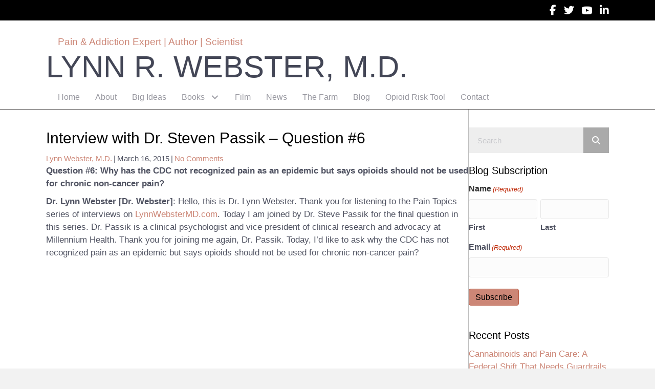

--- FILE ---
content_type: text/html; charset=UTF-8
request_url: https://lynnwebstermd.com/2015/03/16/interview-with-dr-steven-passik-question-6/
body_size: 21694
content:
<!DOCTYPE html><html lang="en-US" prefix="og: https://ogp.me/ns#"><head><script data-no-optimize="1">var litespeed_docref=sessionStorage.getItem("litespeed_docref");litespeed_docref&&(Object.defineProperty(document,"referrer",{get:function(){return litespeed_docref}}),sessionStorage.removeItem("litespeed_docref"));</script> <meta charset="UTF-8" /> <script type="litespeed/javascript">var gform;gform||(document.addEventListener("gform_main_scripts_loaded",function(){gform.scriptsLoaded=!0}),document.addEventListener("gform/theme/scripts_loaded",function(){gform.themeScriptsLoaded=!0}),window.addEventListener("DOMContentLiteSpeedLoaded",function(){gform.domLoaded=!0}),gform={domLoaded:!1,scriptsLoaded:!1,themeScriptsLoaded:!1,isFormEditor:()=>"function"==typeof InitializeEditor,callIfLoaded:function(o){return!(!gform.domLoaded||!gform.scriptsLoaded||!gform.themeScriptsLoaded&&!gform.isFormEditor()||(gform.isFormEditor()&&console.warn("The use of gform.initializeOnLoaded() is deprecated in the form editor context and will be removed in Gravity Forms 3.1."),o(),0))},initializeOnLoaded:function(o){gform.callIfLoaded(o)||(document.addEventListener("gform_main_scripts_loaded",()=>{gform.scriptsLoaded=!0,gform.callIfLoaded(o)}),document.addEventListener("gform/theme/scripts_loaded",()=>{gform.themeScriptsLoaded=!0,gform.callIfLoaded(o)}),window.addEventListener("DOMContentLiteSpeedLoaded",()=>{gform.domLoaded=!0,gform.callIfLoaded(o)}))},hooks:{action:{},filter:{}},addAction:function(o,r,e,t){gform.addHook("action",o,r,e,t)},addFilter:function(o,r,e,t){gform.addHook("filter",o,r,e,t)},doAction:function(o){gform.doHook("action",o,arguments)},applyFilters:function(o){return gform.doHook("filter",o,arguments)},removeAction:function(o,r){gform.removeHook("action",o,r)},removeFilter:function(o,r,e){gform.removeHook("filter",o,r,e)},addHook:function(o,r,e,t,n){null==gform.hooks[o][r]&&(gform.hooks[o][r]=[]);var d=gform.hooks[o][r];null==n&&(n=r+"_"+d.length),gform.hooks[o][r].push({tag:n,callable:e,priority:t=null==t?10:t})},doHook:function(r,o,e){var t;if(e=Array.prototype.slice.call(e,1),null!=gform.hooks[r][o]&&((o=gform.hooks[r][o]).sort(function(o,r){return o.priority-r.priority}),o.forEach(function(o){"function"!=typeof(t=o.callable)&&(t=window[t]),"action"==r?t.apply(null,e):e[0]=t.apply(null,e)})),"filter"==r)return e[0]},removeHook:function(o,r,t,n){var e;null!=gform.hooks[o][r]&&(e=(e=gform.hooks[o][r]).filter(function(o,r,e){return!!(null!=n&&n!=o.tag||null!=t&&t!=o.priority)}),gform.hooks[o][r]=e)}})</script> <meta name='viewport' content='width=device-width, initial-scale=1.0' /><meta http-equiv='X-UA-Compatible' content='IE=edge' /><link rel="profile" href="https://gmpg.org/xfn/11" /> <script data-no-defer="1" data-ezscrex="false" data-cfasync="false" data-pagespeed-no-defer data-cookieconsent="ignore">var ctPublicFunctions = {"_ajax_nonce":"cd6db1598d","_rest_nonce":"eabde5dbee","_ajax_url":"\/wp-admin\/admin-ajax.php","_rest_url":"https:\/\/lynnwebstermd.com\/wp-json\/","data__cookies_type":"none","data__ajax_type":"rest","data__bot_detector_enabled":0,"data__frontend_data_log_enabled":1,"cookiePrefix":"","wprocket_detected":false,"host_url":"lynnwebstermd.com","text__ee_click_to_select":"Click to select the whole data","text__ee_original_email":"The complete one is","text__ee_got_it":"Got it","text__ee_blocked":"Blocked","text__ee_cannot_connect":"Cannot connect","text__ee_cannot_decode":"Can not decode email. Unknown reason","text__ee_email_decoder":"CleanTalk email decoder","text__ee_wait_for_decoding":"The magic is on the way!","text__ee_decoding_process":"Please wait a few seconds while we decode the contact data."}</script> <script data-no-defer="1" data-ezscrex="false" data-cfasync="false" data-pagespeed-no-defer data-cookieconsent="ignore">var ctPublic = {"_ajax_nonce":"cd6db1598d","settings__forms__check_internal":"0","settings__forms__check_external":"0","settings__forms__force_protection":0,"settings__forms__search_test":"1","settings__forms__wc_add_to_cart":"0","settings__data__bot_detector_enabled":0,"settings__sfw__anti_crawler":0,"blog_home":"https:\/\/lynnwebstermd.com\/","pixel__setting":"3","pixel__enabled":true,"pixel__url":"https:\/\/moderate9-v4.cleantalk.org\/pixel\/8090fc4fb235cbfae7973bf778975432.gif","data__email_check_before_post":"1","data__email_check_exist_post":0,"data__cookies_type":"none","data__key_is_ok":true,"data__visible_fields_required":true,"wl_brandname":"Anti-Spam by CleanTalk","wl_brandname_short":"CleanTalk","ct_checkjs_key":"58a9d6b406862683de5f77d31d3418ae4de131eac849fe30a3581630490dedad","emailEncoderPassKey":"108b2b18537286cddfc87f982f28b0e7","bot_detector_forms_excluded":"W10=","advancedCacheExists":false,"varnishCacheExists":false,"wc_ajax_add_to_cart":false}</script> <title>Interview with Dr. Steven Passik – Question #6 Lynn R. Webster, M.D.</title><meta name="description" content="Question #6: Why has the CDC not recognized pain as an epidemic but says opioids should not be used for chronic non-cancer pain?"/><meta name="robots" content="follow, index, max-snippet:-1, max-video-preview:-1, max-image-preview:large"/><link rel="canonical" href="https://lynnwebstermd.com/2015/03/16/interview-with-dr-steven-passik-question-6/" /><meta property="og:locale" content="en_US" /><meta property="og:type" content="article" /><meta property="og:title" content="Interview with Dr. Steven Passik – Question #6 Lynn R. Webster, M.D." /><meta property="og:description" content="Question #6: Why has the CDC not recognized pain as an epidemic but says opioids should not be used for chronic non-cancer pain?" /><meta property="og:url" content="https://lynnwebstermd.com/2015/03/16/interview-with-dr-steven-passik-question-6/" /><meta property="og:site_name" content="Lynn R. Webster, M.D." /><meta property="article:section" content="Pain Topics" /><meta property="og:image" content="https://lynnwebstermd.com/wp-content/uploads/2023/02/9S5A3677-1024x683.jpg" /><meta property="og:image:secure_url" content="https://lynnwebstermd.com/wp-content/uploads/2023/02/9S5A3677-1024x683.jpg" /><meta property="og:image:width" content="1024" /><meta property="og:image:height" content="683" /><meta property="og:image:alt" content="Interview with Dr. Steven Passik – Question #6" /><meta property="og:image:type" content="image/jpeg" /><meta property="article:published_time" content="2015-03-16T16:18:47-04:00" /><meta name="twitter:card" content="summary_large_image" /><meta name="twitter:title" content="Interview with Dr. Steven Passik – Question #6 Lynn R. Webster, M.D." /><meta name="twitter:description" content="Question #6: Why has the CDC not recognized pain as an epidemic but says opioids should not be used for chronic non-cancer pain?" /><meta name="twitter:image" content="https://lynnwebstermd.com/wp-content/uploads/2023/02/9S5A3677-1024x683.jpg" /><meta name="twitter:label1" content="Written by" /><meta name="twitter:data1" content="Lynn Webster, M.D." /><meta name="twitter:label2" content="Time to read" /><meta name="twitter:data2" content="3 minutes" /> <script type="application/ld+json" class="rank-math-schema-pro">{"@context":"https://schema.org","@graph":[{"@type":["Person","Organization"],"@id":"https://lynnwebstermd.com/#person","name":"Lynn R. Webster, M.D.","logo":{"@type":"ImageObject","@id":"https://lynnwebstermd.com/#logo","url":"https://lynnwebstermd.com/wp-content/uploads/2023/02/9S5A3677-scaled.jpg","contentUrl":"https://lynnwebstermd.com/wp-content/uploads/2023/02/9S5A3677-scaled.jpg","caption":"Lynn R. Webster, M.D.","inLanguage":"en-US","width":"2560","height":"1707"},"image":{"@type":"ImageObject","@id":"https://lynnwebstermd.com/#logo","url":"https://lynnwebstermd.com/wp-content/uploads/2023/02/9S5A3677-scaled.jpg","contentUrl":"https://lynnwebstermd.com/wp-content/uploads/2023/02/9S5A3677-scaled.jpg","caption":"Lynn R. Webster, M.D.","inLanguage":"en-US","width":"2560","height":"1707"}},{"@type":"WebSite","@id":"https://lynnwebstermd.com/#website","url":"https://lynnwebstermd.com","name":"Lynn R. Webster, M.D.","publisher":{"@id":"https://lynnwebstermd.com/#person"},"inLanguage":"en-US"},{"@type":"WebPage","@id":"https://lynnwebstermd.com/2015/03/16/interview-with-dr-steven-passik-question-6/#webpage","url":"https://lynnwebstermd.com/2015/03/16/interview-with-dr-steven-passik-question-6/","name":"Interview with Dr. Steven Passik \u2013 Question #6 Lynn R. Webster, M.D.","datePublished":"2015-03-16T16:18:47-04:00","dateModified":"2015-03-16T16:18:47-04:00","isPartOf":{"@id":"https://lynnwebstermd.com/#website"},"inLanguage":"en-US"},{"@type":"Person","@id":"https://lynnwebstermd.com/author/lwebster/","name":"Lynn Webster, M.D.","url":"https://lynnwebstermd.com/author/lwebster/","image":{"@type":"ImageObject","@id":"https://lynnwebstermd.com/wp-content/litespeed/avatar/512d60211a9d80f2fe7488eaa0e1e179.jpg?ver=1768333401","url":"https://lynnwebstermd.com/wp-content/litespeed/avatar/512d60211a9d80f2fe7488eaa0e1e179.jpg?ver=1768333401","caption":"Lynn Webster, M.D.","inLanguage":"en-US"}},{"@type":"BlogPosting","headline":"Interview with Dr. Steven Passik \u2013 Question #6 Lynn R. Webster, M.D.","datePublished":"2015-03-16T16:18:47-04:00","dateModified":"2015-03-16T16:18:47-04:00","articleSection":"Pain Topics","author":{"@id":"https://lynnwebstermd.com/author/lwebster/","name":"Lynn Webster, M.D."},"publisher":{"@id":"https://lynnwebstermd.com/#person"},"description":"Question #6: Why has the CDC not recognized pain as an epidemic but says opioids should not be used for chronic non-cancer pain?","name":"Interview with Dr. Steven Passik \u2013 Question #6 Lynn R. Webster, M.D.","@id":"https://lynnwebstermd.com/2015/03/16/interview-with-dr-steven-passik-question-6/#richSnippet","isPartOf":{"@id":"https://lynnwebstermd.com/2015/03/16/interview-with-dr-steven-passik-question-6/#webpage"},"inLanguage":"en-US","mainEntityOfPage":{"@id":"https://lynnwebstermd.com/2015/03/16/interview-with-dr-steven-passik-question-6/#webpage"}}]}</script> <link rel='dns-prefetch' href='//use.fontawesome.com' /><link rel='dns-prefetch' href='//fonts.googleapis.com' /><link href='https://fonts.gstatic.com' crossorigin rel='preconnect' /><link rel="alternate" type="application/rss+xml" title="Lynn R. Webster, M.D. &raquo; Feed" href="https://lynnwebstermd.com/feed/" /><link rel="alternate" type="application/rss+xml" title="Lynn R. Webster, M.D. &raquo; Comments Feed" href="https://lynnwebstermd.com/comments/feed/" /><link rel="alternate" type="application/rss+xml" title="Lynn R. Webster, M.D. &raquo; Interview with Dr. Steven Passik – Question #6 Comments Feed" href="https://lynnwebstermd.com/2015/03/16/interview-with-dr-steven-passik-question-6/feed/" /><link rel="alternate" title="oEmbed (JSON)" type="application/json+oembed" href="https://lynnwebstermd.com/wp-json/oembed/1.0/embed?url=https%3A%2F%2Flynnwebstermd.com%2F2015%2F03%2F16%2Finterview-with-dr-steven-passik-question-6%2F" /><link rel="alternate" title="oEmbed (XML)" type="text/xml+oembed" href="https://lynnwebstermd.com/wp-json/oembed/1.0/embed?url=https%3A%2F%2Flynnwebstermd.com%2F2015%2F03%2F16%2Finterview-with-dr-steven-passik-question-6%2F&#038;format=xml" /><style id='wp-img-auto-sizes-contain-inline-css'>img:is([sizes=auto i],[sizes^="auto," i]){contain-intrinsic-size:3000px 1500px}
/*# sourceURL=wp-img-auto-sizes-contain-inline-css */</style><link data-optimized="2" rel="stylesheet" href="https://lynnwebstermd.com/wp-content/litespeed/css/f957d4fbc25fc7f9f986bffd3b0dd604.css?ver=e9536" /><style id='font-awesome-svg-styles-default-inline-css'>.svg-inline--fa {
  display: inline-block;
  height: 1em;
  overflow: visible;
  vertical-align: -.125em;
}
/*# sourceURL=font-awesome-svg-styles-default-inline-css */</style><style id='font-awesome-svg-styles-inline-css'>.wp-block-font-awesome-icon svg::before,
   .wp-rich-text-font-awesome-icon svg::before {content: unset;}
/*# sourceURL=font-awesome-svg-styles-inline-css */</style><style id='novelist-inline-css'>.novelist-button {
			background: #333333;
		}
		
		.novelist-button:hover {
			background: #010101;
		}.novelist-button, .novelist-button:hover {
			color: #ffffff;
		}
/*# sourceURL=novelist-inline-css */</style><link rel='stylesheet' id='font-awesome-official-css' href='https://use.fontawesome.com/releases/v6.7.2/css/all.css' media='all' integrity="sha384-nRgPTkuX86pH8yjPJUAFuASXQSSl2/bBUiNV47vSYpKFxHJhbcrGnmlYpYJMeD7a" crossorigin="anonymous" /><link rel='stylesheet' id='font-awesome-official-v4shim-css' href='https://use.fontawesome.com/releases/v6.7.2/css/v4-shims.css' media='all' integrity="sha384-npPMK6zwqNmU3qyCCxEcWJkLBNYxEFM1nGgSoAWuCCXqVVz0cvwKEMfyTNkOxM2N" crossorigin="anonymous" /> <script type="litespeed/javascript" data-src="https://lynnwebstermd.com/wp-includes/js/jquery/jquery.min.js" id="jquery-core-js"></script> <link rel="https://api.w.org/" href="https://lynnwebstermd.com/wp-json/" /><link rel="alternate" title="JSON" type="application/json" href="https://lynnwebstermd.com/wp-json/wp/v2/posts/687" /><link rel="EditURI" type="application/rsd+xml" title="RSD" href="https://lynnwebstermd.com/xmlrpc.php?rsd" /><link rel='shortlink' href='https://lynnwebstermd.com/?p=687' /> <script type="litespeed/javascript">var bb_powerpack={version:'2.40.10',getAjaxUrl:function(){return atob('aHR0cHM6Ly9seW5ud2Vic3Rlcm1kLmNvbS93cC1hZG1pbi9hZG1pbi1hamF4LnBocA==')},callback:function(){},mapMarkerData:{},post_id:'687',search_term:'',current_page:'https://lynnwebstermd.com/2015/03/16/interview-with-dr-steven-passik-question-6/',conditionals:{is_front_page:!1,is_home:!1,is_archive:!1,current_post_type:'',is_tax:!1,is_author:!1,current_author:!1,is_search:!1,}}</script> <link rel="pingback" href="https://lynnwebstermd.com/xmlrpc.php"><style>.recentcomments a{display:inline !important;padding:0 !important;margin:0 !important;}</style><link rel="icon" href="https://lynnwebstermd.com/wp-content/uploads/2023/03/cropped-LW-favicon-32x32.png" sizes="32x32" /><link rel="icon" href="https://lynnwebstermd.com/wp-content/uploads/2023/03/cropped-LW-favicon-192x192.png" sizes="192x192" /><link rel="apple-touch-icon" href="https://lynnwebstermd.com/wp-content/uploads/2023/03/cropped-LW-favicon-180x180.png" /><meta name="msapplication-TileImage" content="https://lynnwebstermd.com/wp-content/uploads/2023/03/cropped-LW-favicon-270x270.png" /></head><body class="wp-singular post-template-default single single-post postid-687 single-format-standard wp-theme-bb-theme fl-builder-2-10-0-5 fl-themer-1-5-2-1 fl-theme-1-7-19-1 fl-no-js fl-theme-builder-header fl-theme-builder-header-header fl-theme-builder-footer fl-theme-builder-footer-footer fl-theme-builder-singular fl-theme-builder-singular-blog-post fl-framework-bootstrap fl-preset-default fl-full-width fl-has-sidebar fl-search-active" itemscope="itemscope" itemtype="https://schema.org/WebPage">
<a aria-label="Skip to content" class="fl-screen-reader-text" href="#fl-main-content">Skip to content</a><div class="fl-page"><header class="fl-builder-content fl-builder-content-51 fl-builder-global-templates-locked" data-post-id="51" data-type="header" data-sticky="0" data-sticky-on="" data-sticky-breakpoint="medium" data-shrink="0" data-overlay="0" data-overlay-bg="transparent" data-shrink-image-height="50px" role="banner" itemscope="itemscope" itemtype="http://schema.org/WPHeader"><div class="fl-row fl-row-full-width fl-row-bg-color fl-node-5ad3c7974348d fl-row-default-height fl-row-align-center" data-node="5ad3c7974348d"><div class="fl-row-content-wrap"><div class="uabb-row-separator uabb-top-row-separator" ></div><div class="fl-row-content fl-row-fixed-width fl-node-content"><div class="fl-col-group fl-node-5ad3c79744f75" data-node="5ad3c79744f75"><div class="fl-col fl-node-5ad3c7974500f fl-col-bg-color" data-node="5ad3c7974500f"><div class="fl-col-content fl-node-content"><div class="fl-module fl-module-icon-group fl-node-5ad3c724d3abe" data-node="5ad3c724d3abe"><div class="fl-module-content fl-node-content"><div class="fl-icon-group">
<span class="fl-icon">
<a href="https://www.facebook.com/DrLynnWebster" target="_blank" rel="noopener" >
<i class="fa fa-facebook" aria-hidden="true"></i>
<span class="sr-only">Follow Lynn R. Webster, MD on Facebook</span>
</a>
</span>
<span class="fl-icon">
<a href="https://twitter.com/LynnRWebsterMD" target="_blank" rel="noopener" >
<i class="fa fa-twitter" aria-hidden="true"></i>
<span class="sr-only">Follow Lynn R. Webster, MD on Twitter</span>
</a>
</span>
<span class="fl-icon">
<a href="https://www.youtube.com/channel/UClXT3X2wG7je0o_1uya-ktw" target="_blank" rel="noopener" >
<i class="ua-icon ua-icon-youtube" aria-hidden="true"></i>
<span class="sr-only">Follow Lynn R. Webster, MD on YouTube</span>
</a>
</span>
<span class="fl-icon">
<a href="https://www.linkedin.com/in/lynnwebster" target="_blank" rel="noopener" >
<i class="fa fa-linkedin" aria-hidden="true"></i>
<span class="sr-only">Follow Lynn R. Webster, MD on LinkedIn</span>
</a>
</span></div></div></div></div></div></div></div></div></div><div class="fl-row fl-row-full-width fl-row-bg-color fl-node-5ad3c724d3840 fl-row-default-height fl-row-align-center" data-node="5ad3c724d3840"><div class="fl-row-content-wrap"><div class="uabb-row-separator uabb-top-row-separator" ></div><div class="fl-row-content fl-row-fixed-width fl-node-content"><div class="fl-col-group fl-node-i7x4r8wflsok" data-node="i7x4r8wflsok"><div class="fl-col fl-node-n60kt47pyz5s fl-col-bg-color" data-node="n60kt47pyz5s"><div class="fl-col-content fl-node-content"><div class="fl-module fl-module-heading fl-node-df76ezj49rv1" data-node="df76ezj49rv1"><div class="fl-module-content fl-node-content"><h2 class="fl-heading">
<span class="fl-heading-text">Pain & Addiction Expert  |  Author   |  Scientist</span></h2></div></div><div class="fl-module fl-module-heading fl-node-5ad3c724d394f" data-node="5ad3c724d394f"><div class="fl-module-content fl-node-content"><h1 class="fl-heading">
<a
href="https://lynnwebstermd.com"
title="Lynn R. Webster, M.D."
target="_self"
>
<span class="fl-heading-text">Lynn R. Webster, M.D.</span>
</a></h1></div></div><div class="fl-module fl-module-pp-advanced-menu fl-node-5ad3c7b47729b" data-node="5ad3c7b47729b"><div class="fl-module-content fl-node-content"><div class="pp-advanced-menu pp-advanced-menu-accordion-collapse pp-menu-default pp-menu-align-left pp-menu-position-below"><div class="pp-advanced-menu-mobile">
<button class="pp-advanced-menu-mobile-toggle hamburger" tabindex="0" aria-label="Menu" aria-expanded="false"><div class="pp-hamburger"><div class="pp-hamburger-box"><div class="pp-hamburger-inner"></div></div></div>			</button></div><div class="pp-clear"></div><nav class="pp-menu-nav" aria-label="Menu" itemscope="itemscope" itemtype="https://schema.org/SiteNavigationElement"><ul id="menu-primary-navigation" class="menu pp-advanced-menu-horizontal pp-toggle-arrows"><li id="menu-item-43" class="menu-item menu-item-type-post_type menu-item-object-page menu-item-home"><a href="https://lynnwebstermd.com/"><span class="menu-item-text">Home</span></a></li><li id="menu-item-41" class="menu-item menu-item-type-post_type menu-item-object-page"><a href="https://lynnwebstermd.com/about/"><span class="menu-item-text">About</span></a></li><li id="menu-item-13058" class="menu-item menu-item-type-post_type menu-item-object-page"><a href="https://lynnwebstermd.com/big-ideas/"><span class="menu-item-text">Big Ideas</span></a></li><li id="menu-item-402" class="menu-item menu-item-type-custom menu-item-object-custom menu-item-has-children pp-has-submenu"><div class="pp-has-submenu-container"><a href="#"><span class="menu-item-text">Books<span class="pp-menu-toggle" tabindex="0" aria-expanded="false" aria-label="Books: submenu" role="button"></span></span></a></div><ul class="sub-menu"><li id="menu-item-88" class="menu-item menu-item-type-custom menu-item-object-custom"><a href="/books/the-painful-truth/"><span class="menu-item-text">The Painful Truth</span></a></li><li id="menu-item-401" class="menu-item menu-item-type-custom menu-item-object-custom"><a href="/books/avoiding-opioid-abuse/"><span class="menu-item-text">Avoiding Opioid Abuse</span></a></li><li id="menu-item-13064" class="menu-item menu-item-type-custom menu-item-object-custom"><a href="/books/complex-regional-pain-syndrome/"><span class="menu-item-text">Complex Regional Pain Syndrome</span></a></li></ul></li><li id="menu-item-226" class="menu-item menu-item-type-post_type menu-item-object-page"><a href="https://lynnwebstermd.com/the-painful-truth-documentary/"><span class="menu-item-text">Film</span></a></li><li id="menu-item-12936" class="menu-item menu-item-type-post_type menu-item-object-page"><a href="https://lynnwebstermd.com/news-2/"><span class="menu-item-text">News</span></a></li><li id="menu-item-243" class="menu-item menu-item-type-post_type menu-item-object-page"><a href="https://lynnwebstermd.com/the-farm/"><span class="menu-item-text">The Farm</span></a></li><li id="menu-item-42" class="menu-item menu-item-type-post_type menu-item-object-page current_page_parent"><a href="https://lynnwebstermd.com/blog/"><span class="menu-item-text">Blog</span></a></li><li id="menu-item-338" class="menu-item menu-item-type-post_type menu-item-object-page"><a href="https://lynnwebstermd.com/opioid-risk-tool/"><span class="menu-item-text">Opioid Risk Tool</span></a></li><li id="menu-item-46" class="menu-item menu-item-type-post_type menu-item-object-page"><a href="https://lynnwebstermd.com/contact/"><span class="menu-item-text">Contact</span></a></li></ul></nav></div></div></div></div></div></div></div></div></div></header><div class="uabb-js-breakpoint" style="display: none;"></div><div id="fl-main-content" class="fl-page-content" itemprop="mainContentOfPage" role="main"><div class="fl-builder-content fl-builder-content-13087 fl-builder-global-templates-locked" data-post-id="13087"><div class="fl-row fl-row-full-width fl-row-bg-none fl-node-t3ca1u9g8l6s fl-row-default-height fl-row-align-center" data-node="t3ca1u9g8l6s"><div class="fl-row-content-wrap"><div class="uabb-row-separator uabb-top-row-separator" ></div><div class="fl-row-content fl-row-fixed-width fl-node-content"><div class="fl-col-group fl-node-abo2ifjy9lug fl-col-group-equal-height fl-col-group-align-top" data-node="abo2ifjy9lug"><div class="fl-col fl-node-03jsnouprgzb fl-col-bg-color" data-node="03jsnouprgzb"><div class="fl-col-content fl-node-content"><div class="fl-module fl-module-heading fl-node-dpsokw6mh9a2" data-node="dpsokw6mh9a2"><div class="fl-module-content fl-node-content"><h2 class="fl-heading">
<span class="fl-heading-text">Interview with Dr. Steven Passik – Question #6</span></h2></div></div><div class="fl-module fl-module-fl-post-info fl-node-fybvjpinug8z" data-node="fybvjpinug8z"><div class="fl-module-content fl-node-content">
<span class="fl-post-info-author"><a href="https://lynnwebstermd.com/author/lwebster/">Lynn Webster, M.D.</a></span><span class="fl-post-info-sep">|</span><span class="fl-post-info-date">March 16, 2015</span><span class="fl-post-info-sep">|</span><span class="fl-post-info-comments"><a href="https://lynnwebstermd.com/2015/03/16/interview-with-dr-steven-passik-question-6/#respond" tabindex="-1" aria-hidden="true">No Comments</a></span></div></div><div class="fl-module fl-module-fl-post-content fl-node-4e1swj3txy5d" data-node="4e1swj3txy5d"><div class="fl-module-content fl-node-content"><p><strong>Question #6: Why has the CDC not recognized pain as an epidemic but says opioids should not be used for chronic non-cancer pain?</strong></p><p><strong>Dr. Lynn Webster [Dr. Webster]</strong>: Hello, this is Dr. Lynn Webster. Thank you for listening to the Pain Topics series of interviews on <a href="http://www.lynnwebstermd.com/" target="_blank" rel="noopener">LynnWebsterMD.com</a>. Today I am joined by Dr. Steve Passik for the final question in this series. Dr. Passik is a clinical psychologist and vice president of clinical research and advocacy at Millennium Health. Thank you for joining me again, Dr. Passik. Today, I’d like to ask why the CDC has not recognized pain as an epidemic but says opioids should not be used for chronic non-cancer pain?</p><p><iframe data-lazyloaded="1" src="about:blank" loading="lazy" data-litespeed-src="https://w.soundcloud.com/player/?visual=true&amp;url=http%3A%2F%2Fapi.soundcloud.com%2Ftracks%2F195579028&amp;show_artwork=true&amp;maxwidth=604&amp;maxheight=906" width="604" height="400" frameborder="no" scrolling="no" data-mce-fragment="1"></iframe></p><p>&nbsp;</p><p><strong>Dr. Steve Passik [Dr. Passik]: </strong>Well, I can’t really say.  This one is the one I feel a little ill-equipped to answer only because I don’t really know the internal machinations of the CDC and all that but I will say this, and you highlighted this really well in the beginning of your book also.  There is just this ongoing trivialization of pain as a disease that is inherent to the way we think about pain.  We think of it as you know as the symptom of a problem as opposed to the problem in and of itself, and I think there’s a tendency that just completely trivializes it and look at it as a problem of drug-seeking, secondary gain-seeking, disability-seeking and not as a real illness with the kind of impact that it has.  And as you know, the research is ridiculously underfunded and I mean it all just kind of goes back to the same point of stigmatization and trivialization of pain as a disease and if you don’t really see it as a disease, then it’s hard to start talking in disease terms like about epidemics and so on.</p><p><strong>Dr. Webster: </strong>That’s a good note to end on. Pain certainly starts out as a symptom but can very easily become a disease, and a devastating one at that.</p><p>Thank you for participating in this Pain Topics series, Dr. Passik, and thank you to the listeners for tuning in to Pain Topics on <a href="http://www.lynnwebstermd.com/" target="_blank" rel="noopener">LynnWebsterMD.com</a>. Please come back tomorrow for the sixth and final question with Dr. Passik. Please stay tuned to my blog for more information about my upcoming book and documentary, titled The Painful Truth, to be released this fall. Also, if you aren’t already, please follow me on Twitter <a href="https://twitter.com/LynnRWebsterMD" target="_blank" rel="noopener">@LynnRWebsterMD</a>. Thank you and have a great day.<strong><br />
</strong></p><hr /><p><strong>Steven D. Passik, Ph.D.<br />
</strong><strong>Vice President of Clinical Research and Advocacy, Millennium Health</strong></p><p>Steven D. Passik, PhD, is vice president of clinical research and advocacy at Millennium Health. Before coming to Millennium, Dr. Passik was professor of psychiatry and anesthesiology at Vanderbilt University Medical Center in Nashville, Tenn. He was section co-editor for the opioid pain and addiction section of Pain Medicine, served on the editorial board of the Journal of Pain and Symptom Management and has been a reviewer for many peer reviewed journals, including The Clinical Journal of Pain. Dr. Passik was editor in chief of the National Cancer Institute’s PDQ Supportive Care Editorial Board. He was named a fellow of Division 28 of the American Psychological Association (Psychopharmacology &amp; Substance Abuse) and awarded a Mayday Fund Fellowship in Pain and Society. An author of more than 200 journal articles, 60 book chapters, and 59 abstracts, he speaks nationally and internationally on pain, addiction and the pain/addiction interface. Dr. Passik received his doctorate in clinical psychology from the New School for Social Research, New York, and was a chief fellow, Psychiatry Service at Memorial Sloan-Kettering Cancer Center in New York.</p><p>Follow Dr. Passik on <a href="https://twitter.com/MillenniumHlth" target="_blank" rel="noopener">Twitter</a>, <a href="https://www.facebook.com/pages/Millennium-Health/157678494266874" target="_blank" rel="noopener">Facebook</a> and <a href="https://www.linkedin.com/company/millennium-laboratories?trk=tyah&amp;trkInfo=tarId%3A1423085241685%2Ctas%3Amillennium+health%2Cidx%3A2-1-3" target="_blank" rel="noopener">LinkedIn</a>.</p></div></div><div class="fl-module fl-module-pp-social-share fl-node-ryk87hqmcj06" data-node="ryk87hqmcj06"><div class="fl-module-content fl-node-content"><div class="pp-social-share-content pp-share-buttons-view-icon pp-share-buttons-skin-framed pp-share-buttons-shape-square pp-social-share-col-0 pp-share-buttons-align-left pp-share-buttons-color-official"><div class="pp-social-share-inner"><div class="pp-share-grid-item"><div class="pp-share-button pp-share-button-facebook">
<a class="pp-share-button-link" href="https://www.facebook.com/sharer.php?u=https://lynnwebstermd.com/2015/03/16/interview-with-dr-steven-passik-question-6/&#038;title=Interview+with+Dr.+Steven+Passik+%E2%80%93+Question+%236">
<span class="pp-share-button-icon">
<i class="fab fa-facebook" aria-hidden="true"></i>
<span class="pp-screen-only">Share on Facebook</span>
</span>
</a></div></div><div class="pp-share-grid-item"><div class="pp-share-button pp-share-button-bluesky">
<a class="pp-share-button-link" href="https://bsky.app/intent/compose?&#038;text=Interview+with+Dr.+Steven+Passik+%E2%80%93+Question+%236+https%3A%2F%2Flynnwebstermd.com%2F2015%2F03%2F16%2Finterview-with-dr-steven-passik-question-6%2F">
<span class="pp-share-button-icon">
<i class="fab fa-bluesky" aria-hidden="true"></i>
<span class="pp-screen-only">Share on Bluesky</span>
</span>
</a></div></div><div class="pp-share-grid-item"><div class="pp-share-button pp-share-button-twitter">
<a class="pp-share-button-link" href="https://twitter.com/intent/tweet?url=https://lynnwebstermd.com/2015/03/16/interview-with-dr-steven-passik-question-6/&#038;text=Interview+with+Dr.+Steven+Passik+%E2%80%93+Question+%236">
<span class="pp-share-button-icon">
<i class="fab pp-x-icon">𝕏</i>
<span class="pp-screen-only">Share on X</span>
</span>
</a></div></div><div class="pp-share-grid-item"><div class="pp-share-button pp-share-button-reddit">
<a class="pp-share-button-link" href="https://reddit.com/submit?url=https://lynnwebstermd.com/2015/03/16/interview-with-dr-steven-passik-question-6/&#038;title=Interview+with+Dr.+Steven+Passik+%E2%80%93+Question+%236">
<span class="pp-share-button-icon">
<i class="fab fa-reddit" aria-hidden="true"></i>
<span class="pp-screen-only">Share on Reddit</span>
</span>
</a></div></div><div class="pp-share-grid-item"><div class="pp-share-button pp-share-button-linkedin">
<a class="pp-share-button-link" href="https://www.linkedin.com/shareArticle?mini=true&#038;url=https://lynnwebstermd.com/2015/03/16/interview-with-dr-steven-passik-question-6/&#038;title=Interview+with+Dr.+Steven+Passik+%E2%80%93+Question+%236">
<span class="pp-share-button-icon">
<i class="fab fa-linkedin" aria-hidden="true"></i>
<span class="pp-screen-only">Share on Linkedin</span>
</span>
</a></div></div><div class="pp-share-grid-item"><div class="pp-share-button pp-share-button-email">
<a class="pp-share-button-link" href="mailto:?body=https://lynnwebstermd.com/2015/03/16/interview-with-dr-steven-passik-question-6/">
<span class="pp-share-button-icon">
<i class="fas fa-envelope" aria-hidden="true"></i>
<span class="pp-screen-only">Share on Email</span>
</span>
</a></div></div></div></div></div></div><div class="fl-module fl-module-separator fl-node-rm40nu9ski35" data-node="rm40nu9ski35"><div class="fl-module-content fl-node-content"><div class="fl-separator"></div></div></div><div class="fl-module fl-module-html fl-node-q79netj1prv4" data-node="q79netj1prv4"><div class="fl-module-content fl-node-content"><div class="fl-html">
<em>Posted in <a href="https://lynnwebstermd.com/category/pain-topics/" rel="tag" class="pain-topics">Pain Topics</a></em></div></div></div><div class="fl-module fl-module-fl-comments fl-node-xknr6p47gist" data-node="xknr6p47gist"><div class="fl-module-content fl-node-content"><div class="fl-comments"><div id="respond" class="comment-respond"><h3 id="reply-title" class="comment-reply-title">Leave a Comment <small><a rel="nofollow" id="cancel-comment-reply-link" href="/2015/03/16/interview-with-dr-steven-passik-question-6/#respond" style="display:none;">Cancel Reply</a></small></h3><form action="https://lynnwebstermd.com/wp-comments-post.php" method="post" id="fl-comment-form" class="fl-comment-form"><label for="fl-comment">Comment</label><textarea id="fl-comment" name="comment" class="form-control" cols="60" rows="8"></textarea><br /><label for="fl-author">Name (required)</label>
<input type="text" id="fl-author" name="author" class="form-control" value="" aria-required="true" /><br />
<label for="fl-email">Email (will not be published) (required)</label>
<input type="text" id="fl-email" name="email" class="form-control" value="" aria-required="true" /><br />
<label for="fl-url">Website</label>
<input type="text" id="fl-url" name="url" class="form-control" value="" /><br /><p class="form-submit"><input name="submit" type="submit" id="fl-comment-form-submit" class="btn btn-primary" value="Submit Comment" /> <input type='hidden' name='comment_post_ID' value='687' id='comment_post_ID' />
<input type='hidden' name='comment_parent' id='comment_parent' value='0' /></p><input type="hidden" id="ct_checkjs_735b90b4568125ed6c3f678819b6e058" name="ct_checkjs" value="0" /><script type="litespeed/javascript">setTimeout(function(){var ct_input_name="ct_checkjs_735b90b4568125ed6c3f678819b6e058";if(document.getElementById(ct_input_name)!==null){var ct_input_value=document.getElementById(ct_input_name).value;document.getElementById(ct_input_name).value=document.getElementById(ct_input_name).value.replace(ct_input_value,'58a9d6b406862683de5f77d31d3418ae4de131eac849fe30a3581630490dedad')}},1000)</script></form></div></div></div></div></div></div><div class="fl-col fl-node-41s8lwvxbtoh fl-col-bg-color fl-col-small" data-node="41s8lwvxbtoh"><div class="fl-col-content fl-node-content"><div class="fl-module fl-module-pp-search-form fl-node-bt3qrv1ha0i9" data-node="bt3qrv1ha0i9"><div class="fl-module-content fl-node-content"><div class="pp-search-form-wrap pp-search-form--style-classic pp-search-form--button-type-icon"><form class="pp-search-form" role="search" action="https://lynnwebstermd.com" method="get" aria-label="Search form"><div class="pp-search-form__container">
<label class="pp-screen-reader-text" for="pp-search-form__input-bt3qrv1ha0i9">
Search			</label>
<input id="pp-search-form__input-bt3qrv1ha0i9"  placeholder="Search" class="pp-search-form__input" type="search" name="s" title="Search" value="">
<button class="pp-search-form__submit" type="submit">
<i class="fa fa-search" aria-hidden="true"></i>
<span class="pp-screen-reader-text">Search</span>
</button></div></form></div></div></div><div class="fl-module fl-module-pp-gravity-form fl-node-mzyrkqw7c3xf" data-node="mzyrkqw7c3xf"><div class="fl-module-content fl-node-content"><div class="pp-gf-content"><div class="pp-gf-inner"><div class='gf_browser_chrome gform_wrapper gravity-theme gform-theme--no-framework' data-form-theme='gravity-theme' data-form-index='0' id='gform_wrapper_5' ><div id='gf_5' class='gform_anchor' tabindex='-1'></div><div class='gform_heading'><h2 class="gform_title">Blog Subscription</h2><p class='gform_description'></p></div><form method='post' enctype='multipart/form-data' target='gform_ajax_frame_5' id='gform_5'  action='/2015/03/16/interview-with-dr-steven-passik-question-6/#gf_5' data-formid='5' novalidate><div class='gform-body gform_body'><div id='gform_fields_5' class='gform_fields top_label form_sublabel_below description_below validation_below'><fieldset id="field_5_1" class="gfield gfield--type-name gfield--input-type-name gfield_contains_required field_sublabel_below gfield--no-description field_description_below field_validation_below gfield_visibility_visible"  ><legend class='gfield_label gform-field-label gfield_label_before_complex' >Name<span class="gfield_required"><span class="gfield_required gfield_required_text">(Required)</span></span></legend><div class='ginput_complex ginput_container ginput_container--name no_prefix has_first_name no_middle_name has_last_name no_suffix gf_name_has_2 ginput_container_name gform-grid-row' id='input_5_1'>
<span id='input_5_1_3_container' class='name_first gform-grid-col gform-grid-col--size-auto' >
<input type='text' name='input_1.3' id='input_5_1_3' value=''   aria-required='true'     />
<label for='input_5_1_3' class='gform-field-label gform-field-label--type-sub '>First</label>
</span>
<span id='input_5_1_6_container' class='name_last gform-grid-col gform-grid-col--size-auto' >
<input type='text' name='input_1.6' id='input_5_1_6' value=''   aria-required='true'     />
<label for='input_5_1_6' class='gform-field-label gform-field-label--type-sub '>Last</label>
</span></div></fieldset><div id="field_5_3" class="gfield gfield--type-email gfield--input-type-email gfield--width-full gfield_contains_required field_sublabel_below gfield--no-description field_description_below field_validation_below gfield_visibility_visible"  ><label class='gfield_label gform-field-label' for='input_5_3'>Email<span class="gfield_required"><span class="gfield_required gfield_required_text">(Required)</span></span></label><div class='ginput_container ginput_container_email'>
<input name='input_3' id='input_5_3' type='email' value='' class='large'    aria-required="true" aria-invalid="false"  /></div></div></div></div><div class='gform-footer gform_footer top_label'> <input type='submit' id='gform_submit_button_5' class='gform_button button' onclick='gform.submission.handleButtonClick(this);' data-submission-type='submit' value='Subscribe'  /> <input type='hidden' name='gform_ajax' value='form_id=5&amp;title=1&amp;description=1&amp;tabindex=0&amp;theme=gravity-theme&amp;styles=[]&amp;hash=918f7b196ff2d54b665336a22756d246' />
<input type='hidden' class='gform_hidden' name='gform_submission_method' data-js='gform_submission_method_5' value='iframe' />
<input type='hidden' class='gform_hidden' name='gform_theme' data-js='gform_theme_5' id='gform_theme_5' value='gravity-theme' />
<input type='hidden' class='gform_hidden' name='gform_style_settings' data-js='gform_style_settings_5' id='gform_style_settings_5' value='[]' />
<input type='hidden' class='gform_hidden' name='is_submit_5' value='1' />
<input type='hidden' class='gform_hidden' name='gform_submit' value='5' />
<input type='hidden' class='gform_hidden' name='gform_unique_id' value='' />
<input type='hidden' class='gform_hidden' name='state_5' value='WyJbXSIsIjFmN2Q5NzE3YTJlMTZjNjVlMDMzNDE4YjQwN2YzZGFlIl0=' />
<input type='hidden' autocomplete='off' class='gform_hidden' name='gform_target_page_number_5' id='gform_target_page_number_5' value='0' />
<input type='hidden' autocomplete='off' class='gform_hidden' name='gform_source_page_number_5' id='gform_source_page_number_5' value='1' />
<input type='hidden' name='gform_field_values' value='' /></div>
<input type="hidden" id="ct_checkjs_59c33016884a62116be975a9bb8257e3" name="ct_checkjs" value="0" /><script  type="litespeed/javascript">setTimeout(function(){var ct_input_name="ct_checkjs_59c33016884a62116be975a9bb8257e3";if(document.getElementById(ct_input_name)!==null){var ct_input_value=document.getElementById(ct_input_name).value;document.getElementById(ct_input_name).value=document.getElementById(ct_input_name).value.replace(ct_input_value,'58a9d6b406862683de5f77d31d3418ae4de131eac849fe30a3581630490dedad')}},1000)</script><input
class="apbct_special_field apbct_email_id__gravity_form"
name="apbct__email_id__gravity_form"
aria-label="apbct__label_id__gravity_form"
type="text" size="30" maxlength="200" autocomplete="off"
value=""
/></form></div>
<iframe data-lazyloaded="1" src="about:blank" style='display:none;width:0px;height:0px;' data-litespeed-src='about:blank' name='gform_ajax_frame_5' id='gform_ajax_frame_5' title='This iframe contains the logic required to handle Ajax powered Gravity Forms.'></iframe> <script type="litespeed/javascript">gform.initializeOnLoaded(function(){gformInitSpinner(5,'https://lynnwebstermd.com/wp-content/plugins/gravityforms/images/spinner.svg',!0);jQuery('#gform_ajax_frame_5').on('load',function(){var contents=jQuery(this).contents().find('*').html();var is_postback=contents.indexOf('GF_AJAX_POSTBACK')>=0;if(!is_postback){return}var form_content=jQuery(this).contents().find('#gform_wrapper_5');var is_confirmation=jQuery(this).contents().find('#gform_confirmation_wrapper_5').length>0;var is_redirect=contents.indexOf('gformRedirect(){')>=0;var is_form=form_content.length>0&&!is_redirect&&!is_confirmation;var mt=parseInt(jQuery('html').css('margin-top'),10)+parseInt(jQuery('body').css('margin-top'),10)+100;if(is_form){jQuery('#gform_wrapper_5').html(form_content.html());if(form_content.hasClass('gform_validation_error')){jQuery('#gform_wrapper_5').addClass('gform_validation_error')}else{jQuery('#gform_wrapper_5').removeClass('gform_validation_error')}setTimeout(function(){jQuery(document).scrollTop(jQuery('#gform_wrapper_5').offset().top-mt)},50);if(window.gformInitDatepicker){gformInitDatepicker()}if(window.gformInitPriceFields){gformInitPriceFields()}var current_page=jQuery('#gform_source_page_number_5').val();gformInitSpinner(5,'https://lynnwebstermd.com/wp-content/plugins/gravityforms/images/spinner.svg',!0);jQuery(document).trigger('gform_page_loaded',[5,current_page]);window.gf_submitting_5=!1}else if(!is_redirect){var confirmation_content=jQuery(this).contents().find('.GF_AJAX_POSTBACK').html();if(!confirmation_content){confirmation_content=contents}jQuery('#gform_wrapper_5').replaceWith(confirmation_content);jQuery(document).scrollTop(jQuery('#gf_5').offset().top-mt);jQuery(document).trigger('gform_confirmation_loaded',[5]);window.gf_submitting_5=!1;wp.a11y.speak(jQuery('#gform_confirmation_message_5').text())}else{jQuery('#gform_5').append(contents);if(window.gformRedirect){gformRedirect()}}jQuery(document).trigger("gform_pre_post_render",[{formId:"5",currentPage:"current_page",abort:function(){this.preventDefault()}}]);if(event&&event.defaultPrevented){return}const gformWrapperDiv=document.getElementById("gform_wrapper_5");if(gformWrapperDiv){const visibilitySpan=document.createElement("span");visibilitySpan.id="gform_visibility_test_5";gformWrapperDiv.insertAdjacentElement("afterend",visibilitySpan)}const visibilityTestDiv=document.getElementById("gform_visibility_test_5");let postRenderFired=!1;function triggerPostRender(){if(postRenderFired){return}postRenderFired=!0;gform.core.triggerPostRenderEvents(5,current_page);if(visibilityTestDiv){visibilityTestDiv.parentNode.removeChild(visibilityTestDiv)}}function debounce(func,wait,immediate){var timeout;return function(){var context=this,args=arguments;var later=function(){timeout=null;if(!immediate)func.apply(context,args);};var callNow=immediate&&!timeout;clearTimeout(timeout);timeout=setTimeout(later,wait);if(callNow)func.apply(context,args);}}const debouncedTriggerPostRender=debounce(function(){triggerPostRender()},200);if(visibilityTestDiv&&visibilityTestDiv.offsetParent===null){const observer=new MutationObserver((mutations)=>{mutations.forEach((mutation)=>{if(mutation.type==='attributes'&&visibilityTestDiv.offsetParent!==null){debouncedTriggerPostRender();observer.disconnect()}})});observer.observe(document.body,{attributes:!0,childList:!1,subtree:!0,attributeFilter:['style','class'],})}else{triggerPostRender()}})})</script> </div></div></div></div><div class="fl-module fl-module-widget fl-node-0gquzxt4jmw7" data-node="0gquzxt4jmw7"><div class="fl-module-content fl-node-content"><div class="fl-widget"><div class="widget widget_recent_entries"><h2 class="widgettitle">Recent Posts</h2><ul><li>
<a href="https://lynnwebstermd.com/2025/12/27/cannabinoids-and-pain-care-a-federal-shift-that-needs-guardrails/">Cannabinoids and Pain Care: A Federal Shift That Needs Guardrails</a></li><li>
<a href="https://lynnwebstermd.com/2025/12/20/cdcs-revised-autism-vaccine-messaging/">How the CDC Caught the Political Virus</a></li><li>
<a href="https://lynnwebstermd.com/2025/12/13/a-war-on-drugs-that-bombs-boats-pardons-narco-state-president-and-prosecutes-doctors/">A War on Drugs That Bombs Boats, Pardons ‘Narco-State’ President, and Prosecutes Doctors</a></li><li>
<a href="https://lynnwebstermd.com/2025/12/06/vaccines-autism-and-a-cdc-that-blinked-part-1/">Vaccines, Autism, and a CDC That Blinked. Part 1.</a></li><li>
<a href="https://lynnwebstermd.com/2025/11/22/the-pain-game-how-we-criminalize-medicine/">The PAIN GAME: How We Criminalize Medicine</a></li></ul></div></div></div></div><div class="fl-module fl-module-widget fl-node-izrlodvqb1hj" data-node="izrlodvqb1hj"><div class="fl-module-content fl-node-content"><div class="fl-widget"><div class="widget widget_recent_comments"><h2 class="widgettitle">Recent Comments</h2><ul id="recentcomments"><li class="recentcomments"><span class="comment-author-link">None</span> on <a href="https://lynnwebstermd.com/2025/12/06/vaccines-autism-and-a-cdc-that-blinked-part-1/#comment-7736">Vaccines, Autism, and a CDC That Blinked. Part 1.</a></li><li class="recentcomments"><span class="comment-author-link">Roland Chalifoux Jr.,DO</span> on <a href="https://lynnwebstermd.com/2025/12/06/vaccines-autism-and-a-cdc-that-blinked-part-1/#comment-7732">Vaccines, Autism, and a CDC That Blinked. Part 1.</a></li><li class="recentcomments"><span class="comment-author-link"><a href="http://Post%20Ignorance%20Project" class="url" rel="ugc external nofollow">William Sanford</a></span> on <a href="https://lynnwebstermd.com/2025/10/25/painresearch/#comment-7700">Where Pain Research Is Headed and Why I’m Hopeful</a></li><li class="recentcomments"><span class="comment-author-link"><a href="http://Don&#039;t%20have%20one.%20Doing%20Locums%20at%20the%20present%20time." class="url" rel="ugc external nofollow">Roland Chalifoux Jr.,DO</a></span> on <a href="https://lynnwebstermd.com/2025/11/22/the-pain-game-how-we-criminalize-medicine/#comment-7695">The PAIN GAME: How We Criminalize Medicine</a></li><li class="recentcomments"><span class="comment-author-link">S.</span> on <a href="https://lynnwebstermd.com/2025/11/22/the-pain-game-how-we-criminalize-medicine/#comment-7692">The PAIN GAME: How We Criminalize Medicine</a></li></ul></div></div></div></div><div class="fl-module fl-module-widget fl-node-a05mxu9vfyls" data-node="a05mxu9vfyls"><div class="fl-module-content fl-node-content"><div class="fl-widget"><div class="widget widget_archive"><h2 class="widgettitle">Archives</h2>		<label class="screen-reader-text" for="archives-dropdown--1">Archives</label>
<select id="archives-dropdown--1" name="archive-dropdown"><option value="">Select Month</option><option value='https://lynnwebstermd.com/2025/12/'> December 2025</option><option value='https://lynnwebstermd.com/2025/11/'> November 2025</option><option value='https://lynnwebstermd.com/2025/10/'> October 2025</option><option value='https://lynnwebstermd.com/2025/09/'> September 2025</option><option value='https://lynnwebstermd.com/2025/08/'> August 2025</option><option value='https://lynnwebstermd.com/2025/07/'> July 2025</option><option value='https://lynnwebstermd.com/2025/06/'> June 2025</option><option value='https://lynnwebstermd.com/2025/05/'> May 2025</option><option value='https://lynnwebstermd.com/2025/01/'> January 2025</option><option value='https://lynnwebstermd.com/2024/12/'> December 2024</option><option value='https://lynnwebstermd.com/2024/09/'> September 2024</option><option value='https://lynnwebstermd.com/2024/07/'> July 2024</option><option value='https://lynnwebstermd.com/2022/11/'> November 2022</option><option value='https://lynnwebstermd.com/2022/09/'> September 2022</option><option value='https://lynnwebstermd.com/2022/06/'> June 2022</option><option value='https://lynnwebstermd.com/2022/05/'> May 2022</option><option value='https://lynnwebstermd.com/2022/01/'> January 2022</option><option value='https://lynnwebstermd.com/2021/09/'> September 2021</option><option value='https://lynnwebstermd.com/2021/06/'> June 2021</option><option value='https://lynnwebstermd.com/2021/05/'> May 2021</option><option value='https://lynnwebstermd.com/2021/03/'> March 2021</option><option value='https://lynnwebstermd.com/2021/02/'> February 2021</option><option value='https://lynnwebstermd.com/2020/11/'> November 2020</option><option value='https://lynnwebstermd.com/2020/10/'> October 2020</option><option value='https://lynnwebstermd.com/2020/09/'> September 2020</option><option value='https://lynnwebstermd.com/2020/08/'> August 2020</option><option value='https://lynnwebstermd.com/2020/07/'> July 2020</option><option value='https://lynnwebstermd.com/2020/06/'> June 2020</option><option value='https://lynnwebstermd.com/2020/05/'> May 2020</option><option value='https://lynnwebstermd.com/2020/04/'> April 2020</option><option value='https://lynnwebstermd.com/2020/03/'> March 2020</option><option value='https://lynnwebstermd.com/2020/02/'> February 2020</option><option value='https://lynnwebstermd.com/2020/01/'> January 2020</option><option value='https://lynnwebstermd.com/2019/12/'> December 2019</option><option value='https://lynnwebstermd.com/2019/11/'> November 2019</option><option value='https://lynnwebstermd.com/2019/10/'> October 2019</option><option value='https://lynnwebstermd.com/2019/09/'> September 2019</option><option value='https://lynnwebstermd.com/2019/08/'> August 2019</option><option value='https://lynnwebstermd.com/2019/07/'> July 2019</option><option value='https://lynnwebstermd.com/2019/06/'> June 2019</option><option value='https://lynnwebstermd.com/2019/05/'> May 2019</option><option value='https://lynnwebstermd.com/2019/04/'> April 2019</option><option value='https://lynnwebstermd.com/2019/03/'> March 2019</option><option value='https://lynnwebstermd.com/2019/02/'> February 2019</option><option value='https://lynnwebstermd.com/2019/01/'> January 2019</option><option value='https://lynnwebstermd.com/2018/12/'> December 2018</option><option value='https://lynnwebstermd.com/2018/11/'> November 2018</option><option value='https://lynnwebstermd.com/2018/10/'> October 2018</option><option value='https://lynnwebstermd.com/2018/09/'> September 2018</option><option value='https://lynnwebstermd.com/2018/08/'> August 2018</option><option value='https://lynnwebstermd.com/2018/07/'> July 2018</option><option value='https://lynnwebstermd.com/2018/06/'> June 2018</option><option value='https://lynnwebstermd.com/2018/05/'> May 2018</option><option value='https://lynnwebstermd.com/2018/04/'> April 2018</option><option value='https://lynnwebstermd.com/2018/03/'> March 2018</option><option value='https://lynnwebstermd.com/2018/02/'> February 2018</option><option value='https://lynnwebstermd.com/2018/01/'> January 2018</option><option value='https://lynnwebstermd.com/2017/12/'> December 2017</option><option value='https://lynnwebstermd.com/2017/11/'> November 2017</option><option value='https://lynnwebstermd.com/2017/10/'> October 2017</option><option value='https://lynnwebstermd.com/2017/09/'> September 2017</option><option value='https://lynnwebstermd.com/2017/08/'> August 2017</option><option value='https://lynnwebstermd.com/2017/07/'> July 2017</option><option value='https://lynnwebstermd.com/2017/06/'> June 2017</option><option value='https://lynnwebstermd.com/2017/05/'> May 2017</option><option value='https://lynnwebstermd.com/2017/04/'> April 2017</option><option value='https://lynnwebstermd.com/2017/03/'> March 2017</option><option value='https://lynnwebstermd.com/2017/02/'> February 2017</option><option value='https://lynnwebstermd.com/2017/01/'> January 2017</option><option value='https://lynnwebstermd.com/2016/12/'> December 2016</option><option value='https://lynnwebstermd.com/2016/11/'> November 2016</option><option value='https://lynnwebstermd.com/2016/10/'> October 2016</option><option value='https://lynnwebstermd.com/2016/09/'> September 2016</option><option value='https://lynnwebstermd.com/2016/08/'> August 2016</option><option value='https://lynnwebstermd.com/2016/07/'> July 2016</option><option value='https://lynnwebstermd.com/2016/06/'> June 2016</option><option value='https://lynnwebstermd.com/2016/05/'> May 2016</option><option value='https://lynnwebstermd.com/2016/04/'> April 2016</option><option value='https://lynnwebstermd.com/2016/03/'> March 2016</option><option value='https://lynnwebstermd.com/2016/02/'> February 2016</option><option value='https://lynnwebstermd.com/2016/01/'> January 2016</option><option value='https://lynnwebstermd.com/2015/12/'> December 2015</option><option value='https://lynnwebstermd.com/2015/11/'> November 2015</option><option value='https://lynnwebstermd.com/2015/10/'> October 2015</option><option value='https://lynnwebstermd.com/2015/09/'> September 2015</option><option value='https://lynnwebstermd.com/2015/08/'> August 2015</option><option value='https://lynnwebstermd.com/2015/07/'> July 2015</option><option value='https://lynnwebstermd.com/2015/06/'> June 2015</option><option value='https://lynnwebstermd.com/2015/05/'> May 2015</option><option value='https://lynnwebstermd.com/2015/04/'> April 2015</option><option value='https://lynnwebstermd.com/2015/03/'> March 2015</option><option value='https://lynnwebstermd.com/2015/02/'> February 2015</option><option value='https://lynnwebstermd.com/2015/01/'> January 2015</option><option value='https://lynnwebstermd.com/2014/12/'> December 2014</option><option value='https://lynnwebstermd.com/2014/10/'> October 2014</option><option value='https://lynnwebstermd.com/2014/09/'> September 2014</option><option value='https://lynnwebstermd.com/2012/07/'> July 2012</option></select> <script type="litespeed/javascript">((dropdownId)=>{const dropdown=document.getElementById(dropdownId);function onSelectChange(){setTimeout(()=>{if('escape'===dropdown.dataset.lastkey){return}
if(dropdown.value){document.location.href=dropdown.value}},250)}
function onKeyUp(event){if('Escape'===event.key){dropdown.dataset.lastkey='escape'}else{delete dropdown.dataset.lastkey}}
function onClick(){delete dropdown.dataset.lastkey}
dropdown.addEventListener('keyup',onKeyUp);dropdown.addEventListener('click',onClick);dropdown.addEventListener('change',onSelectChange)})("archives-dropdown--1")</script> </div></div></div></div><div class="fl-module fl-module-widget fl-node-rtcimqveyak2" data-node="rtcimqveyak2"><div class="fl-module-content fl-node-content"><div class="fl-widget"><div class="widget widget_categories"><h2 class="widgettitle">Categories</h2><form action="https://lynnwebstermd.com" method="get"><label class="screen-reader-text" for="cat">Categories</label><select  name='cat' id='cat' class='postform'><option value='-1'>Select Category</option><option class="level-0" value="849">abuse</option><option class="level-0" value="919">acute pain</option><option class="level-0" value="139">addiction</option><option class="level-0" value="94">Addictive Substances</option><option class="level-0" value="442">ADFs</option><option class="level-0" value="1257">Affordable Care Act</option><option class="level-0" value="858">aging</option><option class="level-0" value="1263">American Medical Association</option><option class="level-0" value="1134">anger</option><option class="level-0" value="340">anxiety</option><option class="level-0" value="11">Articles on Pain</option><option class="level-0" value="1314">autism</option><option class="level-0" value="5">Blog</option><option class="level-0" value="265">Book</option><option class="level-0" value="318">cancer</option><option class="level-0" value="852">caregiver</option><option class="level-0" value="891">CDC</option><option class="level-0" value="991">CDC Guideline</option><option class="level-0" value="1195">Centers for Disease Control</option><option class="level-0" value="929">childhood trauma</option><option class="level-0" value="1239">chronic Lyme Disease</option><option class="level-0" value="653">chronic pain</option><option class="level-0" value="1118">chronic pain advocate</option><option class="level-0" value="1120">Chronic Pain Stories</option><option class="level-0" value="1252">clinical trials</option><option class="level-0" value="492">community</option><option class="level-0" value="1106">coronavirus</option><option class="level-0" value="1138">COVID-19</option><option class="level-0" value="555">crisis</option><option class="level-0" value="899">CSA</option><option class="level-0" value="964">CTE</option><option class="level-0" value="900">DEA</option><option class="level-0" value="901">Department of Justice</option><option class="level-0" value="235">depression</option><option class="level-0" value="879">disabilities</option><option class="level-0" value="881">disability</option><option class="level-0" value="1047">DNA</option><option class="level-0" value="377">doctors</option><option class="level-0" value="903">DOJ</option><option class="level-0" value="1285">Dopesick</option><option class="level-0" value="1148">drug development</option><option class="level-0" value="904">Drug Enforcement Administration</option><option class="level-0" value="946">drug prices</option><option class="level-0" value="325">drugs</option><option class="level-0" value="1038">EPA</option><option class="level-0" value="1108">epidemic</option><option class="level-0" value="1219">ethics</option><option class="level-0" value="1171">family</option><option class="level-0" value="977">FDA</option><option class="level-0" value="1142">fear</option><option class="level-0" value="893">fentanyl</option><option class="level-0" value="883">film</option><option class="level-0" value="753">football</option><option class="level-0" value="437">gratitude</option><option class="level-0" value="355">grief</option><option class="level-0" value="871">health insurance</option><option class="level-0" value="378">healthcare</option><option class="level-0" value="817">hemp</option><option class="level-0" value="476">hope</option><option class="level-0" value="667">human rights</option><option class="level-0" value="1180">injustice</option><option class="level-0" value="433">inspiration</option><option class="level-0" value="53">ketamine infusions</option><option class="level-0" value="6">Latest Research</option><option class="level-0" value="1182">law enforcement</option><option class="level-0" value="579">legislation</option><option class="level-0" value="838">marijuana</option><option class="level-0" value="338">media</option><option class="level-0" value="1097">mental health</option><option class="level-0" value="634">migraine</option><option class="level-0" value="961">misinformation</option><option class="level-0" value="851">misuse</option><option class="level-0" value="1099">movie</option><option class="level-0" value="8">Newsroom</option><option class="level-0" value="1052">non-opioids</option><option class="level-0" value="1280">nurses</option><option class="level-0" value="940">nutrition</option><option class="level-0" value="941">obesity</option><option class="level-0" value="1062">opioid lawsuits</option><option class="level-0" value="1002">opioid risk tool</option><option class="level-0" value="230">opioids</option><option class="level-0" value="639">pain</option><option class="level-0" value="1311">pain game</option><option class="level-0" value="7">Pain Management</option><option class="level-0" value="10">Pain Topics</option><option class="level-0" value="1270">painkillers</option><option class="level-0" value="1112">pandemic</option><option class="level-0" value="87">Pharma</option><option class="level-0" value="1183">police officers</option><option class="level-0" value="1158">poverty</option><option class="level-0" value="1175">prejudice</option><option class="level-0" value="93">Prescription Drug Abuse</option><option class="level-0" value="9">Print</option><option class="level-0" value="913">PTSD</option><option class="level-0" value="1315">public health</option><option class="level-0" value="1191">racism</option><option class="level-0" value="369">research</option><option class="level-0" value="739">science</option><option class="level-0" value="392">sleep</option><option class="level-0" value="1079">substance abuse</option><option class="level-0" value="1261">substance use disorder</option><option class="level-0" value="1262">SUD</option><option class="level-0" value="242">suicide</option><option class="level-0" value="857">support groups</option><option class="level-0" value="12">Television</option><option class="level-0" value="1292">tmj</option><option class="level-0" value="765">trend</option><option class="level-0" value="1290">tribute</option><option class="level-0" value="1">Uncategorized</option><option class="level-0" value="1114">vaccination</option><option class="level-0" value="1238">vaccine</option><option class="level-0" value="914">veterans</option><option class="level-0" value="687">virtual reality</option><option class="level-0" value="1318">war on drugs</option><option class="level-0" value="1080">withdrawal</option><option class="level-0" value="462">workplace</option><option class="level-0" value="1117">world health organization</option>
</select></form><script type="litespeed/javascript">((dropdownId)=>{const dropdown=document.getElementById(dropdownId);function onSelectChange(){setTimeout(()=>{if('escape'===dropdown.dataset.lastkey){return}
if(dropdown.value&&parseInt(dropdown.value)>0&&dropdown instanceof HTMLSelectElement){dropdown.parentElement.submit()}},250)}
function onKeyUp(event){if('Escape'===event.key){dropdown.dataset.lastkey='escape'}else{delete dropdown.dataset.lastkey}}
function onClick(){delete dropdown.dataset.lastkey}
dropdown.addEventListener('keyup',onKeyUp);dropdown.addEventListener('click',onClick);dropdown.addEventListener('change',onSelectChange)})("cat")</script> </div></div></div></div></div></div></div></div></div></div></div><div class="uabb-js-breakpoint" style="display: none;"></div></div><footer class="fl-builder-content fl-builder-content-53 fl-builder-global-templates-locked" data-post-id="53" data-type="footer" itemscope="itemscope" itemtype="http://schema.org/WPFooter"><div class="fl-row fl-row-full-width fl-row-bg-color fl-node-5ad3c73078c14 fl-row-default-height fl-row-align-center" data-node="5ad3c73078c14"><div class="fl-row-content-wrap"><div class="uabb-row-separator uabb-top-row-separator" ></div><div class="fl-row-content fl-row-fixed-width fl-node-content"><div class="fl-col-group fl-node-5ad3c73078c5f" data-node="5ad3c73078c5f"><div class="fl-col fl-node-5ad3c73078ca7 fl-col-bg-color" data-node="5ad3c73078ca7"><div class="fl-col-content fl-node-content"><div class="fl-module fl-module-rich-text fl-node-5ad3c73078ce6" data-node="5ad3c73078ce6"><div class="fl-module-content fl-node-content"><div class="fl-rich-text"><p style="text-align: center;">Copyright © 2026 Lynn R. Webster, M.D. Site by <a href="http://authorbytes.com">AuthorBytes</a>.</p></div></div></div></div></div></div></div></div></div></footer><div class="uabb-js-breakpoint" style="display: none;"></div></div> <script type="speculationrules">{"prefetch":[{"source":"document","where":{"and":[{"href_matches":"/*"},{"not":{"href_matches":["/wp-*.php","/wp-admin/*","/wp-content/uploads/*","/wp-content/*","/wp-content/plugins/*","/wp-content/themes/bb-theme/*","/*\\?(.+)"]}},{"not":{"selector_matches":"a[rel~=\"nofollow\"]"}},{"not":{"selector_matches":".no-prefetch, .no-prefetch a"}}]},"eagerness":"conservative"}]}</script> <script type="litespeed/javascript">(function(){const calculateParentDistance=(child,parent)=>{let count=0;let currentElement=child;while(currentElement&&currentElement!==parent){currentElement=currentElement.parentNode;count++}
if(!currentElement){return-1}
return count}
const isMatchingClass=(linkRule,href,classes,ids)=>{return classes.includes(linkRule.value)}
const isMatchingId=(linkRule,href,classes,ids)=>{return ids.includes(linkRule.value)}
const isMatchingDomain=(linkRule,href,classes,ids)=>{if(!URL.canParse(href)){return!1}
const url=new URL(href)
const host=url.host
const hostsToMatch=[host]
if(host.startsWith('www.')){hostsToMatch.push(host.substring(4))}else{hostsToMatch.push('www.'+host)}
return hostsToMatch.includes(linkRule.value)}
const isMatchingExtension=(linkRule,href,classes,ids)=>{if(!URL.canParse(href)){return!1}
const url=new URL(href)
return url.pathname.endsWith('.'+linkRule.value)}
const isMatchingSubdirectory=(linkRule,href,classes,ids)=>{if(!URL.canParse(href)){return!1}
const url=new URL(href)
return url.pathname.startsWith('/'+linkRule.value+'/')}
const isMatchingProtocol=(linkRule,href,classes,ids)=>{if(!URL.canParse(href)){return!1}
const url=new URL(href)
return url.protocol===linkRule.value+':'}
const isMatchingExternal=(linkRule,href,classes,ids)=>{if(!URL.canParse(href)||!URL.canParse(document.location.href)){return!1}
const matchingProtocols=['http:','https:']
const siteUrl=new URL(document.location.href)
const linkUrl=new URL(href)
return matchingProtocols.includes(linkUrl.protocol)&&siteUrl.host!==linkUrl.host}
const isMatch=(linkRule,href,classes,ids)=>{switch(linkRule.type){case 'class':return isMatchingClass(linkRule,href,classes,ids)
case 'id':return isMatchingId(linkRule,href,classes,ids)
case 'domain':return isMatchingDomain(linkRule,href,classes,ids)
case 'extension':return isMatchingExtension(linkRule,href,classes,ids)
case 'subdirectory':return isMatchingSubdirectory(linkRule,href,classes,ids)
case 'protocol':return isMatchingProtocol(linkRule,href,classes,ids)
case 'external':return isMatchingExternal(linkRule,href,classes,ids)
default:return!1}}
const track=(element)=>{const href=element.href??null
const classes=Array.from(element.classList)
const ids=[element.id]
const linkRules=[{"type":"extension","value":"pdf"},{"type":"extension","value":"zip"},{"type":"protocol","value":"mailto"},{"type":"protocol","value":"tel"}]
if(linkRules.length===0){return}
linkRules.forEach((linkRule)=>{if(linkRule.type!=='id'){return}
const matchingAncestor=element.closest('#'+linkRule.value)
if(!matchingAncestor||matchingAncestor.matches('html, body')){return}
const depth=calculateParentDistance(element,matchingAncestor)
if(depth<7){ids.push(linkRule.value)}});linkRules.forEach((linkRule)=>{if(linkRule.type!=='class'){return}
const matchingAncestor=element.closest('.'+linkRule.value)
if(!matchingAncestor||matchingAncestor.matches('html, body')){return}
const depth=calculateParentDistance(element,matchingAncestor)
if(depth<7){classes.push(linkRule.value)}});const hasMatch=linkRules.some((linkRule)=>{return isMatch(linkRule,href,classes,ids)})
if(!hasMatch){return}
const url="https://lynnwebstermd.com/wp-content/plugins/independent-analytics-pro/iawp-click-endpoint.php";const body={href:href,classes:classes.join(' '),ids:ids.join(' '),...{"payload":{"resource":"singular","singular_id":687,"page":1},"signature":"4ae5a3d747e5ffee77cdd4d526ea5d63"}};if(navigator.sendBeacon){let blob=new Blob([JSON.stringify(body)],{type:"application/json"});navigator.sendBeacon(url,blob)}else{const xhr=new XMLHttpRequest();xhr.open("POST",url,!0);xhr.setRequestHeader("Content-Type","application/json;charset=UTF-8");xhr.send(JSON.stringify(body))}}
document.addEventListener('mousedown',function(event){if(navigator.webdriver||/bot|crawler|spider|crawling|semrushbot|chrome-lighthouse/i.test(navigator.userAgent)){return}
const element=event.target.closest('a')
if(!element){return}
const isPro=!0
if(!isPro){return}
if(event.button===0){return}
track(element)})
document.addEventListener('click',function(event){if(navigator.webdriver||/bot|crawler|spider|crawling|semrushbot|chrome-lighthouse/i.test(navigator.userAgent)){return}
const element=event.target.closest('a, button, input[type="submit"], input[type="button"]')
if(!element){return}
const isPro=!0
if(!isPro){return}
track(element)})
document.addEventListener('play',function(event){if(navigator.webdriver||/bot|crawler|spider|crawling|semrushbot|chrome-lighthouse/i.test(navigator.userAgent)){return}
const element=event.target.closest('audio, video')
if(!element){return}
const isPro=!0
if(!isPro){return}
track(element)},!0)
document.addEventListener("DOMContentLiteSpeedLoaded",function(e){if(document.hasOwnProperty("visibilityState")&&document.visibilityState==="prerender"){return}
if(navigator.webdriver||/bot|crawler|spider|crawling|semrushbot|chrome-lighthouse/i.test(navigator.userAgent)){return}
let referrer_url=null;if(typeof document.referrer==='string'&&document.referrer.length>0){referrer_url=document.referrer}
const params=location.search.slice(1).split('&').reduce((acc,s)=>{const[k,v]=s.split('=');return Object.assign(acc,{[k]:v})},{});const url="https://lynnwebstermd.com/wp-json/iawp/search";const body={referrer_url,utm_source:params.utm_source,utm_medium:params.utm_medium,utm_campaign:params.utm_campaign,utm_term:params.utm_term,utm_content:params.utm_content,gclid:params.gclid,...{"payload":{"resource":"singular","singular_id":687,"page":1},"signature":"4ae5a3d747e5ffee77cdd4d526ea5d63"}};if(navigator.sendBeacon){let blob=new Blob([JSON.stringify(body)],{type:"application/json"});navigator.sendBeacon(url,blob)}else{const xhr=new XMLHttpRequest();xhr.open("POST",url,!0);xhr.setRequestHeader("Content-Type","application/json;charset=UTF-8");xhr.send(JSON.stringify(body))}})})()</script> <script id="fl-automator-js-extra" type="litespeed/javascript">var themeopts={"medium_breakpoint":"992","mobile_breakpoint":"768","lightbox":"enabled","scrollTopPosition":"800"}</script> <script id="wp-i18n-js-after" type="litespeed/javascript">wp.i18n.setLocaleData({'text direction\u0004ltr':['ltr']})</script> <script defer='defer' src="https://lynnwebstermd.com/wp-content/plugins/gravityforms/js/jquery.json.min.js" id="gform_json-js"></script> <script id="gform_gravityforms-js-extra" type="litespeed/javascript">var gform_i18n={"datepicker":{"days":{"monday":"Mo","tuesday":"Tu","wednesday":"We","thursday":"Th","friday":"Fr","saturday":"Sa","sunday":"Su"},"months":{"january":"January","february":"February","march":"March","april":"April","may":"May","june":"June","july":"July","august":"August","september":"September","october":"October","november":"November","december":"December"},"firstDay":1,"iconText":"Select date"}};var gf_legacy_multi=[];var gform_gravityforms={"strings":{"invalid_file_extension":"This type of file is not allowed. Must be one of the following:","delete_file":"Delete this file","in_progress":"in progress","file_exceeds_limit":"File exceeds size limit","illegal_extension":"This type of file is not allowed.","max_reached":"Maximum number of files reached","unknown_error":"There was a problem while saving the file on the server","currently_uploading":"Please wait for the uploading to complete","cancel":"Cancel","cancel_upload":"Cancel this upload","cancelled":"Cancelled","error":"Error","message":"Message"},"vars":{"images_url":"https://lynnwebstermd.com/wp-content/plugins/gravityforms/images"}};var gf_global={"gf_currency_config":{"name":"U.S. Dollar","symbol_left":"$","symbol_right":"","symbol_padding":"","thousand_separator":",","decimal_separator":".","decimals":2,"code":"USD"},"base_url":"https://lynnwebstermd.com/wp-content/plugins/gravityforms","number_formats":[],"spinnerUrl":"https://lynnwebstermd.com/wp-content/plugins/gravityforms/images/spinner.svg","version_hash":"9ee778c29264bcaf249efcc74eacc545","strings":{"newRowAdded":"New row added.","rowRemoved":"Row removed","formSaved":"The form has been saved.  The content contains the link to return and complete the form."}}</script> <script id="gform_gravityforms-js-before">//# sourceURL=gform_gravityforms-js-before</script> <script id="gform_gravityforms_theme-js-extra" type="litespeed/javascript">var gform_theme_config={"common":{"form":{"honeypot":{"version_hash":"9ee778c29264bcaf249efcc74eacc545"},"ajax":{"ajaxurl":"https://lynnwebstermd.com/wp-admin/admin-ajax.php","ajax_submission_nonce":"63a8f44445","i18n":{"step_announcement":"Step %1$s of %2$s, %3$s","unknown_error":"There was an unknown error processing your request. Please try again."}}}},"hmr_dev":"","public_path":"https://lynnwebstermd.com/wp-content/plugins/gravityforms/assets/js/dist/","config_nonce":"184d54c0c1"}</script> <script type="litespeed/javascript">gform.initializeOnLoaded(function(){jQuery(document).on('gform_post_render',function(event,formId,currentPage){if(formId==5){}});jQuery(document).on('gform_post_conditional_logic',function(event,formId,fields,isInit){})})</script> <script type="litespeed/javascript">gform.initializeOnLoaded(function(){jQuery(document).trigger("gform_pre_post_render",[{formId:"5",currentPage:"1",abort:function(){this.preventDefault()}}]);if(event&&event.defaultPrevented){return}const gformWrapperDiv=document.getElementById("gform_wrapper_5");if(gformWrapperDiv){const visibilitySpan=document.createElement("span");visibilitySpan.id="gform_visibility_test_5";gformWrapperDiv.insertAdjacentElement("afterend",visibilitySpan)}const visibilityTestDiv=document.getElementById("gform_visibility_test_5");let postRenderFired=!1;function triggerPostRender(){if(postRenderFired){return}postRenderFired=!0;gform.core.triggerPostRenderEvents(5,1);if(visibilityTestDiv){visibilityTestDiv.parentNode.removeChild(visibilityTestDiv)}}function debounce(func,wait,immediate){var timeout;return function(){var context=this,args=arguments;var later=function(){timeout=null;if(!immediate)func.apply(context,args);};var callNow=immediate&&!timeout;clearTimeout(timeout);timeout=setTimeout(later,wait);if(callNow)func.apply(context,args);}}const debouncedTriggerPostRender=debounce(function(){triggerPostRender()},200);if(visibilityTestDiv&&visibilityTestDiv.offsetParent===null){const observer=new MutationObserver((mutations)=>{mutations.forEach((mutation)=>{if(mutation.type==='attributes'&&visibilityTestDiv.offsetParent!==null){debouncedTriggerPostRender();observer.disconnect()}})});observer.observe(document.body,{attributes:!0,childList:!1,subtree:!0,attributeFilter:['style','class'],})}else{triggerPostRender()}})</script> <script data-no-optimize="1">window.lazyLoadOptions=Object.assign({},{threshold:300},window.lazyLoadOptions||{});!function(t,e){"object"==typeof exports&&"undefined"!=typeof module?module.exports=e():"function"==typeof define&&define.amd?define(e):(t="undefined"!=typeof globalThis?globalThis:t||self).LazyLoad=e()}(this,function(){"use strict";function e(){return(e=Object.assign||function(t){for(var e=1;e<arguments.length;e++){var n,a=arguments[e];for(n in a)Object.prototype.hasOwnProperty.call(a,n)&&(t[n]=a[n])}return t}).apply(this,arguments)}function o(t){return e({},at,t)}function l(t,e){return t.getAttribute(gt+e)}function c(t){return l(t,vt)}function s(t,e){return function(t,e,n){e=gt+e;null!==n?t.setAttribute(e,n):t.removeAttribute(e)}(t,vt,e)}function i(t){return s(t,null),0}function r(t){return null===c(t)}function u(t){return c(t)===_t}function d(t,e,n,a){t&&(void 0===a?void 0===n?t(e):t(e,n):t(e,n,a))}function f(t,e){et?t.classList.add(e):t.className+=(t.className?" ":"")+e}function _(t,e){et?t.classList.remove(e):t.className=t.className.replace(new RegExp("(^|\\s+)"+e+"(\\s+|$)")," ").replace(/^\s+/,"").replace(/\s+$/,"")}function g(t){return t.llTempImage}function v(t,e){!e||(e=e._observer)&&e.unobserve(t)}function b(t,e){t&&(t.loadingCount+=e)}function p(t,e){t&&(t.toLoadCount=e)}function n(t){for(var e,n=[],a=0;e=t.children[a];a+=1)"SOURCE"===e.tagName&&n.push(e);return n}function h(t,e){(t=t.parentNode)&&"PICTURE"===t.tagName&&n(t).forEach(e)}function a(t,e){n(t).forEach(e)}function m(t){return!!t[lt]}function E(t){return t[lt]}function I(t){return delete t[lt]}function y(e,t){var n;m(e)||(n={},t.forEach(function(t){n[t]=e.getAttribute(t)}),e[lt]=n)}function L(a,t){var o;m(a)&&(o=E(a),t.forEach(function(t){var e,n;e=a,(t=o[n=t])?e.setAttribute(n,t):e.removeAttribute(n)}))}function k(t,e,n){f(t,e.class_loading),s(t,st),n&&(b(n,1),d(e.callback_loading,t,n))}function A(t,e,n){n&&t.setAttribute(e,n)}function O(t,e){A(t,rt,l(t,e.data_sizes)),A(t,it,l(t,e.data_srcset)),A(t,ot,l(t,e.data_src))}function w(t,e,n){var a=l(t,e.data_bg_multi),o=l(t,e.data_bg_multi_hidpi);(a=nt&&o?o:a)&&(t.style.backgroundImage=a,n=n,f(t=t,(e=e).class_applied),s(t,dt),n&&(e.unobserve_completed&&v(t,e),d(e.callback_applied,t,n)))}function x(t,e){!e||0<e.loadingCount||0<e.toLoadCount||d(t.callback_finish,e)}function M(t,e,n){t.addEventListener(e,n),t.llEvLisnrs[e]=n}function N(t){return!!t.llEvLisnrs}function z(t){if(N(t)){var e,n,a=t.llEvLisnrs;for(e in a){var o=a[e];n=e,o=o,t.removeEventListener(n,o)}delete t.llEvLisnrs}}function C(t,e,n){var a;delete t.llTempImage,b(n,-1),(a=n)&&--a.toLoadCount,_(t,e.class_loading),e.unobserve_completed&&v(t,n)}function R(i,r,c){var l=g(i)||i;N(l)||function(t,e,n){N(t)||(t.llEvLisnrs={});var a="VIDEO"===t.tagName?"loadeddata":"load";M(t,a,e),M(t,"error",n)}(l,function(t){var e,n,a,o;n=r,a=c,o=u(e=i),C(e,n,a),f(e,n.class_loaded),s(e,ut),d(n.callback_loaded,e,a),o||x(n,a),z(l)},function(t){var e,n,a,o;n=r,a=c,o=u(e=i),C(e,n,a),f(e,n.class_error),s(e,ft),d(n.callback_error,e,a),o||x(n,a),z(l)})}function T(t,e,n){var a,o,i,r,c;t.llTempImage=document.createElement("IMG"),R(t,e,n),m(c=t)||(c[lt]={backgroundImage:c.style.backgroundImage}),i=n,r=l(a=t,(o=e).data_bg),c=l(a,o.data_bg_hidpi),(r=nt&&c?c:r)&&(a.style.backgroundImage='url("'.concat(r,'")'),g(a).setAttribute(ot,r),k(a,o,i)),w(t,e,n)}function G(t,e,n){var a;R(t,e,n),a=e,e=n,(t=Et[(n=t).tagName])&&(t(n,a),k(n,a,e))}function D(t,e,n){var a;a=t,(-1<It.indexOf(a.tagName)?G:T)(t,e,n)}function S(t,e,n){var a;t.setAttribute("loading","lazy"),R(t,e,n),a=e,(e=Et[(n=t).tagName])&&e(n,a),s(t,_t)}function V(t){t.removeAttribute(ot),t.removeAttribute(it),t.removeAttribute(rt)}function j(t){h(t,function(t){L(t,mt)}),L(t,mt)}function F(t){var e;(e=yt[t.tagName])?e(t):m(e=t)&&(t=E(e),e.style.backgroundImage=t.backgroundImage)}function P(t,e){var n;F(t),n=e,r(e=t)||u(e)||(_(e,n.class_entered),_(e,n.class_exited),_(e,n.class_applied),_(e,n.class_loading),_(e,n.class_loaded),_(e,n.class_error)),i(t),I(t)}function U(t,e,n,a){var o;n.cancel_on_exit&&(c(t)!==st||"IMG"===t.tagName&&(z(t),h(o=t,function(t){V(t)}),V(o),j(t),_(t,n.class_loading),b(a,-1),i(t),d(n.callback_cancel,t,e,a)))}function $(t,e,n,a){var o,i,r=(i=t,0<=bt.indexOf(c(i)));s(t,"entered"),f(t,n.class_entered),_(t,n.class_exited),o=t,i=a,n.unobserve_entered&&v(o,i),d(n.callback_enter,t,e,a),r||D(t,n,a)}function q(t){return t.use_native&&"loading"in HTMLImageElement.prototype}function H(t,o,i){t.forEach(function(t){return(a=t).isIntersecting||0<a.intersectionRatio?$(t.target,t,o,i):(e=t.target,n=t,a=o,t=i,void(r(e)||(f(e,a.class_exited),U(e,n,a,t),d(a.callback_exit,e,n,t))));var e,n,a})}function B(e,n){var t;tt&&!q(e)&&(n._observer=new IntersectionObserver(function(t){H(t,e,n)},{root:(t=e).container===document?null:t.container,rootMargin:t.thresholds||t.threshold+"px"}))}function J(t){return Array.prototype.slice.call(t)}function K(t){return t.container.querySelectorAll(t.elements_selector)}function Q(t){return c(t)===ft}function W(t,e){return e=t||K(e),J(e).filter(r)}function X(e,t){var n;(n=K(e),J(n).filter(Q)).forEach(function(t){_(t,e.class_error),i(t)}),t.update()}function t(t,e){var n,a,t=o(t);this._settings=t,this.loadingCount=0,B(t,this),n=t,a=this,Y&&window.addEventListener("online",function(){X(n,a)}),this.update(e)}var Y="undefined"!=typeof window,Z=Y&&!("onscroll"in window)||"undefined"!=typeof navigator&&/(gle|ing|ro)bot|crawl|spider/i.test(navigator.userAgent),tt=Y&&"IntersectionObserver"in window,et=Y&&"classList"in document.createElement("p"),nt=Y&&1<window.devicePixelRatio,at={elements_selector:".lazy",container:Z||Y?document:null,threshold:300,thresholds:null,data_src:"src",data_srcset:"srcset",data_sizes:"sizes",data_bg:"bg",data_bg_hidpi:"bg-hidpi",data_bg_multi:"bg-multi",data_bg_multi_hidpi:"bg-multi-hidpi",data_poster:"poster",class_applied:"applied",class_loading:"litespeed-loading",class_loaded:"litespeed-loaded",class_error:"error",class_entered:"entered",class_exited:"exited",unobserve_completed:!0,unobserve_entered:!1,cancel_on_exit:!0,callback_enter:null,callback_exit:null,callback_applied:null,callback_loading:null,callback_loaded:null,callback_error:null,callback_finish:null,callback_cancel:null,use_native:!1},ot="src",it="srcset",rt="sizes",ct="poster",lt="llOriginalAttrs",st="loading",ut="loaded",dt="applied",ft="error",_t="native",gt="data-",vt="ll-status",bt=[st,ut,dt,ft],pt=[ot],ht=[ot,ct],mt=[ot,it,rt],Et={IMG:function(t,e){h(t,function(t){y(t,mt),O(t,e)}),y(t,mt),O(t,e)},IFRAME:function(t,e){y(t,pt),A(t,ot,l(t,e.data_src))},VIDEO:function(t,e){a(t,function(t){y(t,pt),A(t,ot,l(t,e.data_src))}),y(t,ht),A(t,ct,l(t,e.data_poster)),A(t,ot,l(t,e.data_src)),t.load()}},It=["IMG","IFRAME","VIDEO"],yt={IMG:j,IFRAME:function(t){L(t,pt)},VIDEO:function(t){a(t,function(t){L(t,pt)}),L(t,ht),t.load()}},Lt=["IMG","IFRAME","VIDEO"];return t.prototype={update:function(t){var e,n,a,o=this._settings,i=W(t,o);{if(p(this,i.length),!Z&&tt)return q(o)?(e=o,n=this,i.forEach(function(t){-1!==Lt.indexOf(t.tagName)&&S(t,e,n)}),void p(n,0)):(t=this._observer,o=i,t.disconnect(),a=t,void o.forEach(function(t){a.observe(t)}));this.loadAll(i)}},destroy:function(){this._observer&&this._observer.disconnect(),K(this._settings).forEach(function(t){I(t)}),delete this._observer,delete this._settings,delete this.loadingCount,delete this.toLoadCount},loadAll:function(t){var e=this,n=this._settings;W(t,n).forEach(function(t){v(t,e),D(t,n,e)})},restoreAll:function(){var e=this._settings;K(e).forEach(function(t){P(t,e)})}},t.load=function(t,e){e=o(e);D(t,e)},t.resetStatus=function(t){i(t)},t}),function(t,e){"use strict";function n(){e.body.classList.add("litespeed_lazyloaded")}function a(){console.log("[LiteSpeed] Start Lazy Load"),o=new LazyLoad(Object.assign({},t.lazyLoadOptions||{},{elements_selector:"[data-lazyloaded]",callback_finish:n})),i=function(){o.update()},t.MutationObserver&&new MutationObserver(i).observe(e.documentElement,{childList:!0,subtree:!0,attributes:!0})}var o,i;t.addEventListener?t.addEventListener("load",a,!1):t.attachEvent("onload",a)}(window,document);</script><script data-no-optimize="1">window.litespeed_ui_events=window.litespeed_ui_events||["mouseover","click","keydown","wheel","touchmove","touchstart"];var urlCreator=window.URL||window.webkitURL;function litespeed_load_delayed_js_force(){console.log("[LiteSpeed] Start Load JS Delayed"),litespeed_ui_events.forEach(e=>{window.removeEventListener(e,litespeed_load_delayed_js_force,{passive:!0})}),document.querySelectorAll("iframe[data-litespeed-src]").forEach(e=>{e.setAttribute("src",e.getAttribute("data-litespeed-src"))}),"loading"==document.readyState?window.addEventListener("DOMContentLoaded",litespeed_load_delayed_js):litespeed_load_delayed_js()}litespeed_ui_events.forEach(e=>{window.addEventListener(e,litespeed_load_delayed_js_force,{passive:!0})});async function litespeed_load_delayed_js(){let t=[];for(var d in document.querySelectorAll('script[type="litespeed/javascript"]').forEach(e=>{t.push(e)}),t)await new Promise(e=>litespeed_load_one(t[d],e));document.dispatchEvent(new Event("DOMContentLiteSpeedLoaded")),window.dispatchEvent(new Event("DOMContentLiteSpeedLoaded"))}function litespeed_load_one(t,e){console.log("[LiteSpeed] Load ",t);var d=document.createElement("script");d.addEventListener("load",e),d.addEventListener("error",e),t.getAttributeNames().forEach(e=>{"type"!=e&&d.setAttribute("data-src"==e?"src":e,t.getAttribute(e))});let a=!(d.type="text/javascript");!d.src&&t.textContent&&(d.src=litespeed_inline2src(t.textContent),a=!0),t.after(d),t.remove(),a&&e()}function litespeed_inline2src(t){try{var d=urlCreator.createObjectURL(new Blob([t.replace(/^(?:<!--)?(.*?)(?:-->)?$/gm,"$1")],{type:"text/javascript"}))}catch(e){d="data:text/javascript;base64,"+btoa(t.replace(/^(?:<!--)?(.*?)(?:-->)?$/gm,"$1"))}return d}</script><script data-no-optimize="1">var litespeed_vary=document.cookie.replace(/(?:(?:^|.*;\s*)_lscache_vary\s*\=\s*([^;]*).*$)|^.*$/,"");litespeed_vary||fetch("/wp-content/plugins/litespeed-cache/guest.vary.php",{method:"POST",cache:"no-cache",redirect:"follow"}).then(e=>e.json()).then(e=>{console.log(e),e.hasOwnProperty("reload")&&"yes"==e.reload&&(sessionStorage.setItem("litespeed_docref",document.referrer),window.location.reload(!0))});</script><script data-optimized="1" type="litespeed/javascript" data-src="https://lynnwebstermd.com/wp-content/litespeed/js/915d49fcc8363e68b252de324f4bda26.js?ver=e9536"></script></body></html>
<!-- Page optimized by LiteSpeed Cache @2026-01-18 00:00:12 -->

<!-- Page cached by LiteSpeed Cache 7.7 on 2026-01-18 00:00:12 -->
<!-- Guest Mode -->
<!-- QUIC.cloud UCSS in queue -->